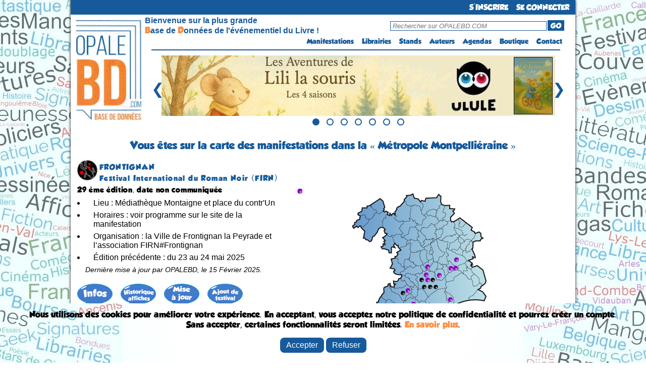

--- FILE ---
content_type: text/html; charset=UTF-8
request_url: https://opalebd.com/festivals/naviguation/metropoles/5/1420
body_size: 7828
content:
<!DOCTYPE html>
<html>
<!-- Facebook Pixel Code -->
<script>
!function(f,b,e,v,n,t,s)
{if(f.fbq)return;n=f.fbq=function(){n.callMethod?
n.callMethod.apply(n,arguments):n.queue.push(arguments)};
if(!f._fbq)f._fbq=n;n.push=n;n.loaded=!0;n.version='2.0';
n.queue=[];t=b.createElement(e);t.async=!0;
t.src=v;s=b.getElementsByTagName(e)[0];
s.parentNode.insertBefore(t,s)}(window, document,'script',
'https://connect.facebook.net/en_US/fbevents.js');
fbq('init', '957408261261565');
fbq('track', 'PageView');

</script>
<noscript><img height="1" width="1" style="display:none"
src="https://www.facebook.com/tr?id=957408261261565&ev=PageView&noscript=1"
/></noscript>
<!-- End Facebook Pixel Code -->

<head>
    <title>	OPALEBD.COM : Festi'BD 
			Métropole Montpelliéraine
		
</title>
	<meta charset="utf-8" />
	<meta name="description" content="OPALEBD.COM, La Base de Données de l'événementiel du Livre (BD, jeunesse, Polar, Littérature, Geek, etc...) !" />
		<meta name="viewport" content="width=device-width"> 

	<script src="https://code.jquery.com/jquery-3.6.0.min.js"></script>	

	<link href="https://fonts.googleapis.com/css?family=Shadows+Into+Light+Two" rel='stylesheet' type='text/css'>
	<link href="https://opalebd.com/assets/css/layout.css" rel='stylesheet' type='text/css'>
	<link href="https://opalebd.com/assets/css/lightbox.css" rel='stylesheet' type='text/css'>
	<link href="https://opalebd.com/assets/css/print.css" rel='stylesheet' type='text/css' media='print'>

	<script> var base_url = "https://opalebd.com/"; </script>
	<script src="https://cdn.jsdelivr.net/npm/sweetalert2@11"></script>
	<script src="https://opalebd.com/assets/js/jquery.js"></script>
	<script src="https://opalebd.com/assets/js/jquery-ui.js"></script>
	<script src="https://opalebd.com/assets/js/lightbox.js"></script>


		<link href="https://opalebd.com/assets/css/css_views/festivals_naviguation.css" rel="stylesheet" type="text/css">
	
	<script src="https://opalebd.com/assets/js/jquery.maphilight.min.js"></script>
	<script src="https://opalebd.com/assets/js/jquery.smooth-scroll.min.js"></script>
	<script src="https://cdn.jsdelivr.net/npm/sweetalert2@11"></script>
	<script>
		$(function() {
			$('.map_fest').maphilight();
		});
	</script>


	</head>
	<body>
		<div id="container">	
			<div>
				<div id="header_new">
					<ul id="menu">
													<li class="connexion"><a href="https://opalebd.com/internautes/inscription" alt="S'inscrire à OPALEBD.COM" id="connectButton">S'INSCRIRE</a></li>		
							<li class="connexion"><a href="https://opalebd.com/internautes/connexion" alt="Se connecter à OPALEBD.COM" id="connectButton">SE CONNECTER</a></li>							
											</ul>
				</div>

				<div id="header_new2">
					<div>
						<a href="https://opalebd.com/" alt="OPALEBD.COM"><img src="https://opalebd.com/assets/img/logo.png" title="" alt="" id="logo" class="superposer" /></a>
					</div>
					<table id="pc" class="pc_header">
						<tr>
							<td rowspan="2" id="espace_vide"></td>
							<td class="espace_bienvenue" id="presentation">Bienvenue sur la plus grande<br> <font id="lettre_presentation" color="#ff8c3e">B</font>ase de <font id="lettre_presentation" color="#ff8c3e">D</font>onnées de l'événementiel du Livre !</td>
							<td><div id="search"><form method="GET" action="https://opalebd.com/recherche"><input type="text" name="search" placeholder="Rechercher sur OPALEBD.COM" id="rechercheInput-pc"/><button type="submit" id="goButton-pc">GO</button></form></div></td>
						</tr>
						<tr>
							<td colspan="2" width="250px">
								<ul id="menu2">
									<li><a href="https://opalebd.com/festivals/index" alt="Festi'BD">Manifestations</a></li>
									<li><a href="https://opalebd.com/librairies/index" alt="Libri'BD">Librairies</a></li>
									<li><a href="https://opalebd.com/stands/index" alt="Stands'BD">Stands</a></li>
									<li><a href="https://opalebd.com/auteurs/index" alt="Auteurs'BD">Auteurs</a></li>
									<li><a href="https://opalebd.com/agenda/index" alt="Agenda'BD">Agendas</a></li>
									<li><a href="https://opalebd.com/boutiques/index" alt="Boutiques">Boutique</a></li>
																		<li><a href="https://opalebd.com/contact/index" alt="Contactez-nous">Contact</a></li>
								</ul>
							</td>
						</tr>
					</table>

					<table id="mobile" class="mobile_header">
						<tr>
							<td id="espace_vide"></td>
							<td>
								<div id="search">
									<form method="GET" action="https://opalebd.com/recherche">
										<input type="text" name="search" placeholder="Rechercher sur OPALEBD.COM" id="rechercheInput-mobile"/>
										<button type="submit" id="goButton-mobile"><img src="https://opalebd.com/assets/img/loupe.png" class="loupe" alt="GO"></button>
									</form>
								</div>
							</td>
							<td id="menu_td">
								<img class="menu-button home" src="https://opalebd.com/assets/img/menu_list_icon.png" title="" alt="" id="logo_menu" class="superposer" />
								<ul class="menu-bar" id="menu-bar">
									<li class="close-menu"><img src="https://opalebd.com/assets/img/menu_list_supp_icon.png" title="" alt="" id="logo_supp_menu"/></li>
									<li><a href="https://opalebd.com/festivals/index" alt="Festi'BD">Manifestations</a></li>
									<li><a href="https://opalebd.com/librairies/index" alt="Libri'BD">Librairies</a></li>
									<li><a href="https://opalebd.com/stands/index" alt="Stands'BD">Stands</a></li>
									<li><a href="https://opalebd.com/auteurs/index" alt="Auteurs'BD">Auteurs</a></li>
									<li><a href="https://opalebd.com/agenda/index" alt="Agenda'BD">Agendas</a></li>
									<li><a href="https://opalebd.com/boutiques/index" alt="Boutiques">Boutique</a></li>
																		<li><a href="https://opalebd.com/contact/index" alt="Contactez-nous">Contact</a></li>
								</ul>
							</td>
						</tr>
					</table>

					<script>
						$(document).ready(function(){
							$(".menu-button").click(function(event){
								event.stopPropagation(); // Empêcher la propagation de l'événement click pour éviter la fermeture du menu
								$(".menu-bar").toggleClass("open");
							});

							// Cacher le sous-menu lorsque l'utilisateur clique ailleurs sur la page
							$(document).click(function(event) {
								var $target = $(event.target);
								if (!$target.closest('.menu-bar').length && !$target.closest('.menu-button').length) {
									$(".menu-bar").removeClass("open");
								}
							});

							// Fermer le menu lorsqu'on clique sur la croix
							$(".close-menu").click(function(event) {
								$(".menu-bar").removeClass("open");
							});
						});

						document.querySelector('[id^="goButton"]').addEventListener('click', function(e) {
							e.preventDefault();

							// Permet de récupérer ce qu'il y a dans la barre de recherche
							var searchValue = document.querySelector('[id^="rechercheInput"]').value;
							var base_url = 'https://opalebd.com/';

							if (searchValue.length <=2 || searchValue.length >= 101){
								Swal.fire({
									title: 'Attention!',
									text: 'Le terme recherché doit contenir au minimun 3 caractères et au maximum 100 caractères',
									icon: 'error',
									confirmButtonColor: '#3085d6',
									confirmButtonText: 'OK',
									customClass: {
										confirmButton: 'custom-confirm-button',
										cancelButton: 'custom-cancel-button',
										popup: 'custom-swal-popup',
										title: 'custom-swal-title'
									},
								});
							}
							else window.location.href = base_url+"recherche?search="+searchValue;
						});
					</script>
					<hr id="pc">
				</div>

				<div id="carousel-container">
					<div class="carousel-slide">
						<div class="image">
							<a class="image-link" target="_blank" href="http://fr.ulule.com/les-aventures-de-lili-la-souris" alt="URL publicité">
								<img class="centered-image" src="https://opalebd.com/assets/img/campagne/Lili_la_souris_2025.jpg" title="publicité" alt="publicité" />
							</a>
						</div>
						<div class="image">
							<a class="image-link" target="_blank" href="http://fr.ulule.com/crocblancbd" alt="URL publicité">
								<img class="centered-image" src="https://opalebd.com/assets/img/campagne/croc-blanc_2025.jpg" title="publicité" alt="publicité" />
							</a>
						</div>
						<div class="image">
							<a class="image-link" target="_blank" href="https://opalebd.com/festivals/details/496" alt="URL publicité">
								<img class="centered-image" src="https://opalebd.com/assets/img/campagne/aubenas_2026.jpg" title="publicité" alt="publicité" />
							</a>
						</div>
						<div class="image">
							<a class="image-link" target="_blank" href="http://fr.ulule.com/leloupetloiseau" alt="URL publicité">
								<img class="centered-image" src="https://opalebd.com/assets/img/campagne/le_loup_et_l&#039;oiseau_2025.jpg" title="publicité" alt="publicité" />
							</a>
						</div>
						<div class="image">
						<a class="image-link" target="_blank" href="https://opalebd.com/festivals/details/496" alt="URL publicité">
								<img class="centered-image" src="https://opalebd.com/assets/img/campagne/aubenas_2026.jpg" title="publicité" alt="publicité" />
							</a>
							</div>
						<div class="image">
						<a class="image-link" target="_blank" href="http://fr.ulule.com/bd-alan-les-deux-mondes" alt="URL publicité">
								<img class="centered-image" src="https://opalebd.com/assets/img/campagne/alan_les_deux_mondes.jpg" title="publicité" alt="publicité" />
							</a>
						</div>
						<div class="image">
						<a class="image-link" target="_blank" href="https://opalebd.com/festivals/details/496" alt="URL publicité">
								<img class="centered-image" src="https://opalebd.com/assets/img/campagne/aubenas_2026.jpg" title="publicité" alt="publicité" />
							</a>
						</div>
					</div>
					<button id="prevBtn">&#10094;</button>
					<button id="nextBtn">&#10095;</button>
					<div id="dots-container">
						<span class="dot"></span>
						<span class="dot"></span>
						<span class="dot"></span>
						<span class="dot"></span>
						<span class="dot"></span>
						<span class="dot"></span>
						<span class="dot"></span>
					</div>
				</div>

				<script>
					let slideIndex = 0;
					const slides = document.querySelectorAll('.image');
					const totalSlides = slides.length;
					const dots = document.querySelectorAll('.dot');
					let intervalId;

					function showSlide(n) {
						if (n >= totalSlides) {
							slideIndex = 0;
						} else if (n < 0) {
							slideIndex = totalSlides - 1;
						}

						slides.forEach((slide) => {
							slide.style.display = 'none';
						});

						dots.forEach((dot) => {
							dot.classList.remove('active');
						});

						slides[slideIndex].style.display = 'block';
						dots[slideIndex].classList.add('active');
					}

					function startAutoSlide() {
						intervalId = setInterval(nextSlide, 5000);
					}

					function stopAutoSlide() {
						clearInterval(intervalId);
					}

					function restartAutoSlide() {
						stopAutoSlide();
						startAutoSlide();
					}

					function nextSlide() {
						slideIndex++;
						if (slideIndex >= totalSlides) {
							slideIndex = 0;
						}
						showSlide(slideIndex);
						restartAutoSlide();
					}

					function prevSlide() {
						slideIndex--;
						if (slideIndex < 0) {
							slideIndex = totalSlides - 1;
						}
						showSlide(slideIndex);
						restartAutoSlide();
					}

					function currentSlide(n) {
						slideIndex = n;
						showSlide(slideIndex);
					}

					document.getElementById('prevBtn').addEventListener('click', prevSlide);
					document.getElementById('nextBtn').addEventListener('click', nextSlide);

					// Fonction pour désactiver temporairement les boutons du carrousel
					function disableButtonsTemporarily() {
						// Désactiver les boutons
						prevBtn.disabled = true;
						nextBtn.disabled = true;

						// Réactiver les boutons après 500 millisecondes (ou une autre durée selon vos besoins)
						setTimeout(() => {
							prevBtn.disabled = false;
							nextBtn.disabled = false;
						}, 500);
					}

					// Ajouter un gestionnaire d'événement pour les clics sur les boutons précédent et suivant
					prevBtn.addEventListener("click", disableButtonsTemporarily);
					nextBtn.addEventListener("click", disableButtonsTemporarily);

					dots.forEach((dot, index) => {
						dot.addEventListener('click', () => {
							currentSlide(index);
							restartAutoSlide(); // Réinitialise le diaporama automatique
						});
					});

					showSlide(slideIndex);

					startAutoSlide(); // Démarre le diaporama automatique
				</script>
			</div>	

						
			
			<div id="body">
				<h1 class="niveau1">
	Vous êtes sur la carte des manifestations 
			dans la &laquo; Métropole Montpelliéraine
	 &raquo;

</h1>
					
		<map name="Map">
											</map>

	<script>
		document.addEventListener('DOMContentLoaded', function() {
			const areas = document.querySelectorAll('.zone-link');
			areas.forEach(function(area) {
				area.addEventListener('click', function(event) {
					Swal.fire({
						title: 'Chargement de la carte',
						html: 'Veuillez patienter.',
						allowOutsideClick: false,
						customClass: {
							confirmButton: 'custom-confirm-button',
							cancelButton: 'custom-cancel-button',
							popup: 'custom-swal-popup',
							title: 'custom-swal-title'
						},
						didOpen: () => {
							Swal.showLoading();
						}
					});
				});
			});
		});
	</script>


		
		<table>
			<tr>
			<td width="40px">
				<img src="https://opalebd.com/assets/img/manifestations_categories/c7.png" height='40'>
			</td>
			<td width="600px" valign="top">				
				<h2 class="niveau2">FRONTIGNAN</h2>
				<h3 class="niveau2">Festival International du Roman Noir (FIRN)</h3>
			</td>
			</tr>
		</table>
		
		<table><tr>
			<td width="430px" valign="top">			
									<div class="niveau1">29
					ème  édition, date non communiquée</div>
					<ul>
						<li>Lieu : Médiathèque Montaigne et place du contr&#039;Un</li>
						<li>Horaires : voir programme sur le site de la manifestation</li>
						<li>Organisation : la Ville de Frontignan la Peyrade et l’association FIRN#Frontignan</li>
						 <li>Édition précédente : du 23 au  24 mai 2025</li> 						<p style="font-style:italic; font-size:90%;">Dernière mise à jour par OPALEBD, le 15 Février 2025.</p>
					</ul>		
					<p style="padding-top:10px;">
						<a href="https://opalebd.com/festivals/details/1420" alt="Consulter la fiche détaillée"><img src="https://opalebd.com/assets/img/action/inf.png" title="" alt="" /></a> &nbsp;&nbsp;
						<a href="https://opalebd.com/festivals/affiches/1420" alt=""><img src="https://opalebd.com/assets/img/action/aff.png" title="" alt="" /></a> &nbsp;&nbsp;
						<a href="https://opalebd.com/festivals/maj/1420" alt="" id="majButton"><img src="https://opalebd.com/assets/img/action/maj.png" title="" alt="" /></a> &nbsp;&nbsp;
						<a href="https://opalebd.com/festivals/nouveau" alt="" id="nouveauButton"><img src="https://opalebd.com/assets/img/action/ajo.png" title="" alt="" /></a>
					</p>

					<script>
						document.getElementById('majButton').addEventListener('click', function(e) {
										
							e.preventDefault(); // Empêche le comportement par défaut du lien
										
								var u_id = '';
							var maj = '1';
							var rtim = '';
							var f_id = '1420';
							var base_url = 'https://opalebd.com/';

							if (!u_id) {
								Swal.fire({
									title: 'Attention!',
									text: 'Vous devez être connecté pour accéder à cette page !',
									icon: 'info',
									confirmButtonColor: '#3085d6',
									confirmButtonText: 'OK',
									customClass: {
										confirmButton: 'custom-confirm-button',
										cancelButton: 'custom-cancel-button',
										popup: 'custom-swal-popup',
										title: 'custom-swal-title'
									},
								});
							} else if (maj){
								Swal.fire({
									title: 'Attention!',
									text: 'Cette page est réservée aux organisateurs des manifestations et aux administrateurs !',
									icon: 'info',
									confirmButtonColor: '#3085d6',
									confirmButtonText: 'OK',
									customClass: {
										confirmButton: 'custom-confirm-button',
										cancelButton: 'custom-cancel-button',
										popup: 'custom-swal-popup',
										title: 'custom-swal-title'
									},
								});
							} else window.location.href = base_url+"festivals/maj/"+f_id;
						});

						document.getElementById('nouveauButton').addEventListener('click', function(e) {
										
							e.preventDefault(); // Empêche le comportement par défaut du lien
								
							var u_id = '';
							var rtim = '';
							var f_id = '1420';
							var base_url = 'https://opalebd.com/';

							if (!u_id) {
								Swal.fire({
									title: 'Attention!',
									text: 'Vous devez être connecté pour accéder à cette page !',
									icon: 'info',
									confirmButtonColor: '#3085d6',
									confirmButtonText: 'OK',
									customClass: {
										confirmButton: 'custom-confirm-button',
										cancelButton: 'custom-cancel-button',
										popup: 'custom-swal-popup',
										title: 'custom-swal-title'
									},
								});
							} else if (!rtim || rtim == false){
								Swal.fire({
									title: 'Attention!',
									text: 'Cette page est réservée aux administrateurs !',
									icon: 'info',
									confirmButtonColor: '#3085d6',
									confirmButtonText: 'OK',
									customClass: {
										confirmButton: 'custom-confirm-button',
										cancelButton: 'custom-cancel-button',
										popup: 'custom-swal-popup',
										title: 'custom-swal-title'
									},
								});
							} else window.location.href = base_url+"festivals/nouveau";
						});
					</script>
									
						<p><a href="https://opalebd.com/festivals/naviguation/pays/1">
			<img src="https://opalebd.com/assets/img/cartes/pays/1-small.png" title="" alt="" /></a></p>
						
					<div class="niveau6">
				<u>Légende</u> :&nbsp;
					<img src="https://opalebd.com/assets/img/cartes/rouge.png">&nbsp;- d'1 mois&nbsp;&nbsp;
					<img src="https://opalebd.com/assets/img/cartes/vert.png">&nbsp;- de 3 mois&nbsp;&nbsp;
					<img src="https://opalebd.com/assets/img/cartes/violet.png">&nbsp;+ de 3 mois
				</div>
				</td> 
			<td width="430px" align="right" valign="top" class="pc_fest_nav">
				<div class='rel' >
				<img src="https://opalebd.com/assets/img/cartes/metropoles/5.png" usemap='#Map' class='map_fest' title="Carte des festivals" alt="Carte des festivals"
					 />
					
											<div class="carre" style="position:absolute;
							top:232px;
							left:214px;
							z-index:500;">
							<a href="https://opalebd.com/festivals/naviguation/metropoles/5/8">
							<img src="https://opalebd.com/assets/img/cartes/noir							.png" title="FABREGUES - [de l&#039;] Herault"></a>
						</div>
											<div class="carre" style="position:absolute;
							top:381px;
							left:83px;
							z-index:500;">
							<a href="https://opalebd.com/festivals/naviguation/metropoles/5/148">
							<img src="https://opalebd.com/assets/img/cartes/noir							.png" title="AGDE - [de l&#039;] Herault"></a>
						</div>
											<div class="carre" style="position:absolute;
							top:178px;
							left:253px;
							z-index:500;">
							<a href="https://opalebd.com/festivals/naviguation/metropoles/5/203">
							<img src="https://opalebd.com/assets/img/cartes/							violet							.png" title="MONTPELLIER - [de l&#039;] Herault"></a>
						</div>
											<div class="carre" style="position:absolute;
							top:192px;
							left:269px;
							z-index:500;">
							<a href="https://opalebd.com/festivals/naviguation/metropoles/5/297">
							<img src="https://opalebd.com/assets/img/cartes/noir							.png" title="MONTPELLIER - [de l&#039;] Herault"></a>
						</div>
											<div class="carre" style="position:absolute;
							top:291px;
							left:200px;
							z-index:500;">
							<a href="https://opalebd.com/festivals/naviguation/metropoles/5/299">
							<img src="https://opalebd.com/assets/img/cartes/noir							.png" title="FRONTIGNAN - [de l&#039;] Herault"></a>
						</div>
											<div class="carre" style="position:absolute;
							top:235px;
							left:286px;
							z-index:500;">
							<a href="https://opalebd.com/festivals/naviguation/metropoles/5/322">
							<img src="https://opalebd.com/assets/img/cartes/							violet							.png" title="PALAVAS-LES-FLOTS - [de l&#039;] Herault"></a>
						</div>
											<div class="carre" style="position:absolute;
							top:236px;
							left:277px;
							z-index:500;">
							<a href="https://opalebd.com/festivals/naviguation/metropoles/5/368">
							<img src="https://opalebd.com/assets/img/cartes/							violet							.png" title="PALAVAS-LES-FLOTS - [de l&#039;] Herault"></a>
						</div>
											<div class="carre" style="position:absolute;
							top:192px;
							left:258px;
							z-index:500;">
							<a href="https://opalebd.com/festivals/naviguation/metropoles/5/508">
							<img src="https://opalebd.com/assets/img/cartes/noir							.png" title="MONTPELLIER - [de l&#039;] Herault"></a>
						</div>
											<div class="carre" style="position:absolute;
							top:178px;
							left:241px;
							z-index:500;">
							<a href="https://opalebd.com/festivals/naviguation/metropoles/5/839">
							<img src="https://opalebd.com/assets/img/cartes/noir							.png" title="MONTPELLIER - [de l&#039;] Herault"></a>
						</div>
											<div class="carre" style="position:absolute;
							top:204px;
							left:204px;
							z-index:500;">
							<a href="https://opalebd.com/festivals/naviguation/metropoles/5/946">
							<img src="https://opalebd.com/assets/img/cartes/noir							.png" title="PIGNAN - [de l&#039;] Herault"></a>
						</div>
											<div class="carre" style="position:absolute;
							top:318px;
							left:173px;
							z-index:500;">
							<a href="https://opalebd.com/festivals/naviguation/metropoles/5/972">
							<img src="https://opalebd.com/assets/img/cartes/							violet							.png" title="SÈTE - [de l&#039;] Herault"></a>
						</div>
											<div class="carre" style="position:absolute;
							top:192px;
							left:246px;
							z-index:500;">
							<a href="https://opalebd.com/festivals/naviguation/metropoles/5/1235">
							<img src="https://opalebd.com/assets/img/cartes/noir							.png" title="MONTPELLIER - [de l&#039;] Herault"></a>
						</div>
											<div class="carre" style="position:absolute;
							top:226px;
							left:225px;
							z-index:500;">
							<a href="https://opalebd.com/festivals/naviguation/metropoles/5/1408">
							<img src="https://opalebd.com/assets/img/cartes/							violet							.png" title="FABREGUES - [de l&#039;] Herault"></a>
						</div>
											<div class="carre" style="position:absolute;
							top:178px;
							left:263px;
							z-index:500;">
							<a href="https://opalebd.com/festivals/naviguation/metropoles/5/1418">
							<img src="https://opalebd.com/assets/img/cartes/noir							.png" title="MONTPELLIER - [de l&#039;] Herault"></a>
						</div>
											<div class="carre" style="position:absolute;
							top:274px;
							left:190px;
							z-index:300;">
							<a href="https://opalebd.com/festivals/naviguation/metropoles/5/1420">
							<img src="https://opalebd.com/assets/img/cartes/							violet							_clignotant.gif" title="FRONTIGNAN - [de l&#039;] Herault"></a>
						</div>
											<div class="carre" style="position:absolute;
							top:168px;
							left:250px;
							z-index:500;">
							<a href="https://opalebd.com/festivals/naviguation/metropoles/5/1764">
							<img src="https://opalebd.com/assets/img/cartes/							violet							.png" title="MONTPELLIER - [de l&#039;] Herault"></a>
						</div>
											<div class="carre" style="position:absolute;
							top:318px;
							left:163px;
							z-index:500;">
							<a href="https://opalebd.com/festivals/naviguation/metropoles/5/1892">
							<img src="https://opalebd.com/assets/img/cartes/							violet							.png" title="SÈTE - [de l&#039;] Herault"></a>
						</div>
											<div class="carre" style="position:absolute;
							top:169px;
							left:276px;
							z-index:500;">
							<a href="https://opalebd.com/festivals/naviguation/metropoles/5/2177">
							<img src="https://opalebd.com/assets/img/cartes/							violet							.png" title="CASTELNAU-LE-LEZ - [de l&#039;] Herault"></a>
						</div>
											<div class="carre" style="position:absolute;
							top:281px;
							left:201px;
							z-index:500;">
							<a href="https://opalebd.com/festivals/naviguation/metropoles/5/2182">
							<img src="https://opalebd.com/assets/img/cartes/							violet							.png" title="FRONTIGNAN - [de l&#039;] Herault"></a>
						</div>
											<div class="carre" style="position:absolute;
							top:199px;
							left:214px;
							z-index:500;">
							<a href="https://opalebd.com/festivals/naviguation/metropoles/5/2280">
							<img src="https://opalebd.com/assets/img/cartes/							violet							.png" title="PIGNAN - [de l&#039;] Herault"></a>
						</div>
											<div class="carre" style="position:absolute;
							top:293px;
							left:176px;
							z-index:500;">
							<a href="https://opalebd.com/festivals/naviguation/metropoles/5/2578">
							<img src="https://opalebd.com/assets/img/cartes/							violet							.png" title="BALARUC-LES-BAINS - [de l&#039;] Herault"></a>
						</div>
											<div class="carre" style="position:absolute;
							top:314px;
							left:183px;
							z-index:500;">
							<a href="https://opalebd.com/festivals/naviguation/metropoles/5/2579">
							<img src="https://opalebd.com/assets/img/cartes/							violet							.png" title="SÈTE - [de l&#039;] Herault"></a>
						</div>
											<div class="carre" style="position:absolute;
							top:322px;
							left:153px;
							z-index:500;">
							<a href="https://opalebd.com/festivals/naviguation/metropoles/5/2626">
							<img src="https://opalebd.com/assets/img/cartes/							violet							.png" title="SÈTE - [de l&#039;] Herault"></a>
						</div>
											<div class="carre" style="position:absolute;
							top:281px;
							left:211px;
							z-index:500;">
							<a href="https://opalebd.com/festivals/naviguation/metropoles/5/2655">
							<img src="https://opalebd.com/assets/img/cartes/							violet							.png" title="FRONTIGNAN - [de l&#039;] Herault"></a>
						</div>
											<div class="carre" style="position:absolute;
							top:138px;
							left:310px;
							z-index:500;">
							<a href="https://opalebd.com/festivals/naviguation/metropoles/5/2660">
							<img src="https://opalebd.com/assets/img/cartes/							violet							.png" title="CASTRIES - [de l&#039;] Herault"></a>
						</div>
											<div class="carre" style="position:absolute;
							top:155px;
							left:299px;
							z-index:500;">
							<a href="https://opalebd.com/festivals/naviguation/metropoles/5/2921">
							<img src="https://opalebd.com/assets/img/cartes/							violet							.png" title="VENDARGUES - [de l&#039;] Herault"></a>
						</div>
											<div class="carre" style="position:absolute;
							top:217px;
							left:298px;
							z-index:500;">
							<a href="https://opalebd.com/festivals/naviguation/metropoles/5/3072">
							<img src="https://opalebd.com/assets/img/cartes/							violet							.png" title="PÉROLS - [de l&#039;] Herault"></a>
						</div>
											<div class="carre" style="position:absolute;
							top:308px;
							left:171px;
							z-index:500;">
							<a href="https://opalebd.com/festivals/naviguation/metropoles/5/3265">
							<img src="https://opalebd.com/assets/img/cartes/							violet							.png" title="SÈTE - [de l&#039;] Herault"></a>
						</div>
											<div class="carre" style="position:absolute;
							top:152px;
							left:253px;
							z-index:500;">
							<a href="https://opalebd.com/festivals/naviguation/metropoles/5/3352">
							<img src="https://opalebd.com/assets/img/cartes/							violet							.png" title="MONTFERRIER-SUR-LEZ - [de l&#039;] Herault"></a>
						</div>
											<div class="carre" style="position:absolute;
							top:326px;
							left:143px;
							z-index:500;">
							<a href="https://opalebd.com/festivals/naviguation/metropoles/5/3361">
							<img src="https://opalebd.com/assets/img/cartes/							violet							.png" title="SÈTE - [de l&#039;] Herault"></a>
						</div>
											<div class="carre" style="position:absolute;
							top:155px;
							left:308px;
							z-index:500;">
							<a href="https://opalebd.com/festivals/naviguation/metropoles/5/3388">
							<img src="https://opalebd.com/assets/img/cartes/							violet							.png" title="VENDARGUES - [de l&#039;] Herault"></a>
						</div>
											<div class="carre" style="position:absolute;
							top:278px;
							left:184px;
							z-index:500;">
							<a href="https://opalebd.com/festivals/naviguation/metropoles/5/3444">
							<img src="https://opalebd.com/assets/img/cartes/							violet							.png" title="BALARUC-LE-VIEUX - [de l&#039;] Herault"></a>
						</div>
											<div class="carre" style="position:absolute;
							top:2px;
							left:0px;
							z-index:500;">
							<a href="https://opalebd.com/festivals/naviguation/metropoles/5/3646">
							<img src="https://opalebd.com/assets/img/cartes/							violet							.png" title="PÉROLS - [de l&#039;] Herault"></a>
						</div>
											<div class="carre" style="position:absolute;
							top:2px;
							left:0px;
							z-index:500;">
							<a href="https://opalebd.com/festivals/naviguation/metropoles/5/3668">
							<img src="https://opalebd.com/assets/img/cartes/							violet							.png" title="MONTPELLIER - [de l&#039;] Herault"></a>
						</div>
											<div class="carre" style="position:absolute;
							top:2px;
							left:0px;
							z-index:500;">
							<a href="https://opalebd.com/festivals/naviguation/metropoles/5/3902">
							<img src="https://opalebd.com/assets/img/cartes/							violet							.png" title="PÉROLS - [de l&#039;] Herault"></a>
						</div>
											<div class="carre" style="position:absolute;
							top:2px;
							left:0px;
							z-index:500;">
							<a href="https://opalebd.com/festivals/naviguation/metropoles/5/3908">
							<img src="https://opalebd.com/assets/img/cartes/							violet							.png" title="MONTPELLIER - [de l&#039;] Herault"></a>
						</div>
											<div class="carre" style="position:absolute;
							top:2px;
							left:0px;
							z-index:500;">
							<a href="https://opalebd.com/festivals/naviguation/metropoles/5/3918">
							<img src="https://opalebd.com/assets/img/cartes/							violet							.png" title="MONTPELLIER - [de l&#039;] Herault"></a>
						</div>
											<div class="carre" style="position:absolute;
							top:2px;
							left:0px;
							z-index:500;">
							<a href="https://opalebd.com/festivals/naviguation/metropoles/5/3972">
							<img src="https://opalebd.com/assets/img/cartes/							violet							.png" title="FRONTIGNAN - [de l&#039;] Herault"></a>
						</div>
										
							
				</div>
			</td> 		</tr></table>

		<div class='rel mobile_fest_nav' >
		<img src="https://opalebd.com/assets/img/cartes/metropoles/5.png" usemap='#Map' class='map_fest' title="Carte des festivals" alt="Carte des festivals"
			 />
			
							<div class="carre" style="position:absolute;
					top:232px;
					left:214px;
					z-index:500;">
					<a href="https://opalebd.com/festivals/naviguation/metropoles/5/8">
					<img src="https://opalebd.com/assets/img/cartes/noir					.png" title="FABREGUES - [de l&#039;] Herault"></a>
				</div>
							<div class="carre" style="position:absolute;
					top:381px;
					left:83px;
					z-index:500;">
					<a href="https://opalebd.com/festivals/naviguation/metropoles/5/148">
					<img src="https://opalebd.com/assets/img/cartes/noir					.png" title="AGDE - [de l&#039;] Herault"></a>
				</div>
							<div class="carre" style="position:absolute;
					top:178px;
					left:253px;
					z-index:500;">
					<a href="https://opalebd.com/festivals/naviguation/metropoles/5/203">
					<img src="https://opalebd.com/assets/img/cartes/					violet					.png" title="MONTPELLIER - [de l&#039;] Herault"></a>
				</div>
							<div class="carre" style="position:absolute;
					top:192px;
					left:269px;
					z-index:500;">
					<a href="https://opalebd.com/festivals/naviguation/metropoles/5/297">
					<img src="https://opalebd.com/assets/img/cartes/noir					.png" title="MONTPELLIER - [de l&#039;] Herault"></a>
				</div>
							<div class="carre" style="position:absolute;
					top:291px;
					left:200px;
					z-index:500;">
					<a href="https://opalebd.com/festivals/naviguation/metropoles/5/299">
					<img src="https://opalebd.com/assets/img/cartes/noir					.png" title="FRONTIGNAN - [de l&#039;] Herault"></a>
				</div>
							<div class="carre" style="position:absolute;
					top:235px;
					left:286px;
					z-index:500;">
					<a href="https://opalebd.com/festivals/naviguation/metropoles/5/322">
					<img src="https://opalebd.com/assets/img/cartes/					violet					.png" title="PALAVAS-LES-FLOTS - [de l&#039;] Herault"></a>
				</div>
							<div class="carre" style="position:absolute;
					top:236px;
					left:277px;
					z-index:500;">
					<a href="https://opalebd.com/festivals/naviguation/metropoles/5/368">
					<img src="https://opalebd.com/assets/img/cartes/					violet					.png" title="PALAVAS-LES-FLOTS - [de l&#039;] Herault"></a>
				</div>
							<div class="carre" style="position:absolute;
					top:192px;
					left:258px;
					z-index:500;">
					<a href="https://opalebd.com/festivals/naviguation/metropoles/5/508">
					<img src="https://opalebd.com/assets/img/cartes/noir					.png" title="MONTPELLIER - [de l&#039;] Herault"></a>
				</div>
							<div class="carre" style="position:absolute;
					top:178px;
					left:241px;
					z-index:500;">
					<a href="https://opalebd.com/festivals/naviguation/metropoles/5/839">
					<img src="https://opalebd.com/assets/img/cartes/noir					.png" title="MONTPELLIER - [de l&#039;] Herault"></a>
				</div>
							<div class="carre" style="position:absolute;
					top:204px;
					left:204px;
					z-index:500;">
					<a href="https://opalebd.com/festivals/naviguation/metropoles/5/946">
					<img src="https://opalebd.com/assets/img/cartes/noir					.png" title="PIGNAN - [de l&#039;] Herault"></a>
				</div>
							<div class="carre" style="position:absolute;
					top:318px;
					left:173px;
					z-index:500;">
					<a href="https://opalebd.com/festivals/naviguation/metropoles/5/972">
					<img src="https://opalebd.com/assets/img/cartes/					violet					.png" title="SÈTE - [de l&#039;] Herault"></a>
				</div>
							<div class="carre" style="position:absolute;
					top:192px;
					left:246px;
					z-index:500;">
					<a href="https://opalebd.com/festivals/naviguation/metropoles/5/1235">
					<img src="https://opalebd.com/assets/img/cartes/noir					.png" title="MONTPELLIER - [de l&#039;] Herault"></a>
				</div>
							<div class="carre" style="position:absolute;
					top:226px;
					left:225px;
					z-index:500;">
					<a href="https://opalebd.com/festivals/naviguation/metropoles/5/1408">
					<img src="https://opalebd.com/assets/img/cartes/					violet					.png" title="FABREGUES - [de l&#039;] Herault"></a>
				</div>
							<div class="carre" style="position:absolute;
					top:178px;
					left:263px;
					z-index:500;">
					<a href="https://opalebd.com/festivals/naviguation/metropoles/5/1418">
					<img src="https://opalebd.com/assets/img/cartes/noir					.png" title="MONTPELLIER - [de l&#039;] Herault"></a>
				</div>
							<div class="carre" style="position:absolute;
					top:274px;
					left:190px;
					z-index:300;">
					<a href="https://opalebd.com/festivals/naviguation/metropoles/5/1420">
					<img src="https://opalebd.com/assets/img/cartes/					violet					_clignotant.gif" title="FRONTIGNAN - [de l&#039;] Herault"></a>
				</div>
							<div class="carre" style="position:absolute;
					top:168px;
					left:250px;
					z-index:500;">
					<a href="https://opalebd.com/festivals/naviguation/metropoles/5/1764">
					<img src="https://opalebd.com/assets/img/cartes/					violet					.png" title="MONTPELLIER - [de l&#039;] Herault"></a>
				</div>
							<div class="carre" style="position:absolute;
					top:318px;
					left:163px;
					z-index:500;">
					<a href="https://opalebd.com/festivals/naviguation/metropoles/5/1892">
					<img src="https://opalebd.com/assets/img/cartes/					violet					.png" title="SÈTE - [de l&#039;] Herault"></a>
				</div>
							<div class="carre" style="position:absolute;
					top:169px;
					left:276px;
					z-index:500;">
					<a href="https://opalebd.com/festivals/naviguation/metropoles/5/2177">
					<img src="https://opalebd.com/assets/img/cartes/					violet					.png" title="CASTELNAU-LE-LEZ - [de l&#039;] Herault"></a>
				</div>
							<div class="carre" style="position:absolute;
					top:281px;
					left:201px;
					z-index:500;">
					<a href="https://opalebd.com/festivals/naviguation/metropoles/5/2182">
					<img src="https://opalebd.com/assets/img/cartes/					violet					.png" title="FRONTIGNAN - [de l&#039;] Herault"></a>
				</div>
							<div class="carre" style="position:absolute;
					top:199px;
					left:214px;
					z-index:500;">
					<a href="https://opalebd.com/festivals/naviguation/metropoles/5/2280">
					<img src="https://opalebd.com/assets/img/cartes/					violet					.png" title="PIGNAN - [de l&#039;] Herault"></a>
				</div>
							<div class="carre" style="position:absolute;
					top:293px;
					left:176px;
					z-index:500;">
					<a href="https://opalebd.com/festivals/naviguation/metropoles/5/2578">
					<img src="https://opalebd.com/assets/img/cartes/					violet					.png" title="BALARUC-LES-BAINS - [de l&#039;] Herault"></a>
				</div>
							<div class="carre" style="position:absolute;
					top:314px;
					left:183px;
					z-index:500;">
					<a href="https://opalebd.com/festivals/naviguation/metropoles/5/2579">
					<img src="https://opalebd.com/assets/img/cartes/					violet					.png" title="SÈTE - [de l&#039;] Herault"></a>
				</div>
							<div class="carre" style="position:absolute;
					top:322px;
					left:153px;
					z-index:500;">
					<a href="https://opalebd.com/festivals/naviguation/metropoles/5/2626">
					<img src="https://opalebd.com/assets/img/cartes/					violet					.png" title="SÈTE - [de l&#039;] Herault"></a>
				</div>
							<div class="carre" style="position:absolute;
					top:281px;
					left:211px;
					z-index:500;">
					<a href="https://opalebd.com/festivals/naviguation/metropoles/5/2655">
					<img src="https://opalebd.com/assets/img/cartes/					violet					.png" title="FRONTIGNAN - [de l&#039;] Herault"></a>
				</div>
							<div class="carre" style="position:absolute;
					top:138px;
					left:310px;
					z-index:500;">
					<a href="https://opalebd.com/festivals/naviguation/metropoles/5/2660">
					<img src="https://opalebd.com/assets/img/cartes/					violet					.png" title="CASTRIES - [de l&#039;] Herault"></a>
				</div>
							<div class="carre" style="position:absolute;
					top:155px;
					left:299px;
					z-index:500;">
					<a href="https://opalebd.com/festivals/naviguation/metropoles/5/2921">
					<img src="https://opalebd.com/assets/img/cartes/					violet					.png" title="VENDARGUES - [de l&#039;] Herault"></a>
				</div>
							<div class="carre" style="position:absolute;
					top:217px;
					left:298px;
					z-index:500;">
					<a href="https://opalebd.com/festivals/naviguation/metropoles/5/3072">
					<img src="https://opalebd.com/assets/img/cartes/					violet					.png" title="PÉROLS - [de l&#039;] Herault"></a>
				</div>
							<div class="carre" style="position:absolute;
					top:308px;
					left:171px;
					z-index:500;">
					<a href="https://opalebd.com/festivals/naviguation/metropoles/5/3265">
					<img src="https://opalebd.com/assets/img/cartes/					violet					.png" title="SÈTE - [de l&#039;] Herault"></a>
				</div>
							<div class="carre" style="position:absolute;
					top:152px;
					left:253px;
					z-index:500;">
					<a href="https://opalebd.com/festivals/naviguation/metropoles/5/3352">
					<img src="https://opalebd.com/assets/img/cartes/					violet					.png" title="MONTFERRIER-SUR-LEZ - [de l&#039;] Herault"></a>
				</div>
							<div class="carre" style="position:absolute;
					top:326px;
					left:143px;
					z-index:500;">
					<a href="https://opalebd.com/festivals/naviguation/metropoles/5/3361">
					<img src="https://opalebd.com/assets/img/cartes/					violet					.png" title="SÈTE - [de l&#039;] Herault"></a>
				</div>
							<div class="carre" style="position:absolute;
					top:155px;
					left:308px;
					z-index:500;">
					<a href="https://opalebd.com/festivals/naviguation/metropoles/5/3388">
					<img src="https://opalebd.com/assets/img/cartes/					violet					.png" title="VENDARGUES - [de l&#039;] Herault"></a>
				</div>
							<div class="carre" style="position:absolute;
					top:278px;
					left:184px;
					z-index:500;">
					<a href="https://opalebd.com/festivals/naviguation/metropoles/5/3444">
					<img src="https://opalebd.com/assets/img/cartes/					violet					.png" title="BALARUC-LE-VIEUX - [de l&#039;] Herault"></a>
				</div>
							<div class="carre" style="position:absolute;
					top:2px;
					left:0px;
					z-index:500;">
					<a href="https://opalebd.com/festivals/naviguation/metropoles/5/3646">
					<img src="https://opalebd.com/assets/img/cartes/					violet					.png" title="PÉROLS - [de l&#039;] Herault"></a>
				</div>
							<div class="carre" style="position:absolute;
					top:2px;
					left:0px;
					z-index:500;">
					<a href="https://opalebd.com/festivals/naviguation/metropoles/5/3668">
					<img src="https://opalebd.com/assets/img/cartes/					violet					.png" title="MONTPELLIER - [de l&#039;] Herault"></a>
				</div>
							<div class="carre" style="position:absolute;
					top:2px;
					left:0px;
					z-index:500;">
					<a href="https://opalebd.com/festivals/naviguation/metropoles/5/3902">
					<img src="https://opalebd.com/assets/img/cartes/					violet					.png" title="PÉROLS - [de l&#039;] Herault"></a>
				</div>
							<div class="carre" style="position:absolute;
					top:2px;
					left:0px;
					z-index:500;">
					<a href="https://opalebd.com/festivals/naviguation/metropoles/5/3908">
					<img src="https://opalebd.com/assets/img/cartes/					violet					.png" title="MONTPELLIER - [de l&#039;] Herault"></a>
				</div>
							<div class="carre" style="position:absolute;
					top:2px;
					left:0px;
					z-index:500;">
					<a href="https://opalebd.com/festivals/naviguation/metropoles/5/3918">
					<img src="https://opalebd.com/assets/img/cartes/					violet					.png" title="MONTPELLIER - [de l&#039;] Herault"></a>
				</div>
							<div class="carre" style="position:absolute;
					top:2px;
					left:0px;
					z-index:500;">
					<a href="https://opalebd.com/festivals/naviguation/metropoles/5/3972">
					<img src="https://opalebd.com/assets/img/cartes/					violet					.png" title="FRONTIGNAN - [de l&#039;] Herault"></a>
				</div>
						
					
		</div>

		
			</div>

			<div class="spacer"></div><br/>

			<div id="footer" class="pc pc_footer">
				<div id="footer_padding">
					<table id="tablefooter">
						<tbody>
							<tr>
								<td class="th">Rubriques</td>
								<td class="th">Boutiques</td>
								<td class="th">La Tribu</td>
								<td class="th">Partenaires</td>
								<td class="th">Statistiques</td>
							</tr>
							<tr>
								<td><a href="https://opalebd.com/accueil" alt="Éditorial">Éditorial</a></td>
								<td><a href="https://opalebd.com/boutiques/albums" alt="Albums">Albums</a></td>
								<td><a href="https://opalebd.com/tribu/travaux" alt="Les travaux de la Tribu">Les travaux</a></td>
								<td><a href="http://www.sceneario.com" target="_blank" alt="Visiter le site de sceneario">sceneario.com</a></td>
																<td><a>5919 internautes</a></td>
							</tr>
							<tr>
								<td><a href="https://opalebd.com/festivals" alt="Carte Festi'BD">Carte des Manifestations</a></td>
								<td><a href="https://opalebd.com/boutiques/fanzines" alt="Fanzines">Fanzines : Opal'zine</a></td>
								<td><a href="https://opalebd.com/tribu/ateliers" alt="Les ateliers de la Tribu">Les ateliers</a></td>
								<td><a href="http://la-ribambulle.com" target="_blank" alt="Visiter le site de la Ribambulle">la-ribambulle.com</a></td>
								<td><a>4109 manifestations</a></td>
							</tr>
							<tr>
								<td><a href="https://opalebd.com/librairies" alt="Carte Libri'BD">Carte des Libraires</a></td>
								<td><a href="https://opalebd.com/boutiques/posters" alt="Posters">Posters</a></td>
								<td><a href="https://opalebd.com/tribu/conferences" alt="Les conférences de la Tribu">Nos conférences</a></td>
								<td><a href="http://www.babelio.com" target="_blank" alt="Visiter le site de Babelio">babelio.com</a></td>
								<td><a>1254 librairies</a></td>
							</tr>
							<tr>
								<td><a href="https://opalebd.com/stands" alt="Carte Libri'BD">Stands</a></td>
								<td><a href="https://opalebd.com/boutiques/cartes_postales" alt="Cartes-postales">Cartes-postales</a></td>
								<td><a href="https://opalebd.com/tribu/expositions" alt="Les expositions de la Tribu">Nos expositions</a></td>
								<td><a href="https://www.belles-dedicaces.blogspot.com" target="_blank" alt="Visiter le site de belles-dedicaces">belles-dedicaces.blogspot</a></td>
								<td><a>78077 auteurs</a></td>
							</tr>
							<tr>
								<td><a href="https://opalebd.com/agenda" alt="Agenda'BD">Agenda des Manifestations</a></td>
								<td><a href="https://opalebd.com/boutiques/marque_pages" alt="Marque-pages">Marque-pages</a></td>
								<td><a href="https://opalebd.com/accueil/qui_sommes_nous" alt="">La TEAM OpaleBD</a></td>
								<td><a href="http://www.bedetheque.com" target="_blank" alt="Visiter le site de la Bédéthèque">bedetheque.com</a></td>
								<td><a>41981 series</a></td>
							</tr>
							<tr>
								<td></td>
								<td></td>
								<td></td>
								<td></td>
								<td><a>107728 ouvrages</a></td>
							</tr>
						</tbody>
					</table>
				</div>
				<div id="footer_padding2">
					<p class="texte"><a href="https://opalebd.com/accueil/publicite" alt="">Publicité</a> - <a href="https://opalebd.com/accueil/faq" alt="">FAQ</a> -  <a href="https://opalebd.com/accueil/qui_sommes_nous" alt="">Qui sommes-nous ?</a> - <a href="https://opalebd.com/internautes/avantages" alt="">DEVENIR MEMBRE BIENFAITEUR</a> - <a href="https://opalebd.com/contact" alt="">Nous contacter</a> - <a href="https://opalebd.com/accueil/cookie" alt="">Politique de Confidentialité</a><br>
					<span class="copyright">Copyright © 1997-2024 opalebd.com - <a href="https://opalebd.com/accueil/conditions_utilisation" alt="">Conditions générales d'utilisation</a> - Page générée en 0.3725s | Mémoire utilisée : 6.84 MB</span></p>	
				</div>
			</div>

			<div id="footer" class="mobile mobile_footer">
				<div id="footer_padding">
					<table id="tablefooter">
						<tbody>
							<tr>
								<td class="th">Rubriques</td>
								<td class="th">Boutiques</td>
								<td class="th">La Tribu</td>
							</tr>
							<tr>
								<td><a href="https://opalebd.com/accueil" alt="Éditorial">Éditorial</a></td>
								<td><a href="https://opalebd.com/boutiques/albums" alt="Albums">Albums</a></td>
								<td><a href="https://opalebd.com/tribu/travaux" alt="Les travaux de la Tribu">Travaux</a></td>
							</tr>
							<tr>
								<td><a href="https://opalebd.com/festivals" alt="Carte Festi'BD">Carte Festivals</a></td>
								<td><a href="https://opalebd.com/boutiques/fanzines" alt="Fanzines">Fanzines</a></td>
								<td><a href="https://opalebd.com/tribu/ateliers" alt="Les ateliers de la Tribu">Ateliers</a></td>
							</tr>
							<tr>
								<td><a href="https://opalebd.com/librairies" alt="Carte Libri'BD">Carte Libraires</a></td>
								<td><a href="https://opalebd.com/boutiques/posters" alt="Posters">Posters</a></td>
								<td><a href="https://opalebd.com/tribu/conferences" alt="Les conférences de la Tribu">Conférences</a></td>
							</tr>
							<tr>
								<td><a href="https://opalebd.com/stands" alt="Carte Libri'BD">Stands</a></td>
								<td><a href="https://opalebd.com/boutiques/cartes_postales" alt="Cartes-postales">Cartes-postales</a></td>
								<td><a href="https://opalebd.com/tribu/expositions" alt="Les expositions de la Tribu">Expositions</a></td>
							</tr>
							<tr>
								<td><a href="https://opalebd.com/agenda" alt="Agenda'BD">Agenda Festivals</a></td>
								<td><a href="https://opalebd.com/boutiques/marque_pages" alt="Marque-pages">Marque-pages</a></td>
								<td><a href="https://opalebd.com/accueil/qui_sommes_nous" alt="">La TEAM</a></td>
							</tr>
							<tr>
								<td class="th">Partenaires</td>
								<td class="th">Autres</td>
								<td class="th">Statistiques</td>
							</tr>
							<tr>
								<td><a href="http://www.sceneario.com" target="_blank" alt="Visiter le site de sceneario">sceneario.com</a></td>
								<td><a href="https://opalebd.com/accueil/publicite" alt="">Publicité</a></td>
																<td><a>5919 internautes</a></td>
							</tr>
							<tr>
								<td><a href="http://la-ribambulle.com" target="_blank" alt="Visiter le site de la Ribambulle">la-ribambulle.com</a></td>
								<td><a href="https://opalebd.com/accueil/faq" alt="">FAQ</a></td>
								<td><a>4109 manifestations</a></td>
							</tr>
							<tr>
								<td><a href="http://www.babelio.com" target="_blank" alt="Visiter le site de Babelio">babelio.com</a></td>
								<td><a href="https://opalebd.com/accueil/qui_sommes_nous" alt="">Qui sommes-nous ?</a></td>
								<td><a>1254 librairies</a></td>
							</tr>
							<tr>
								<td><a href="https://www.belles-dedicaces.blogspot.com" target="_blank" alt="Visiter le site de belles-dedicaces">belles-dedicaces.blogspot</a></td>
								<td><a href="https://opalebd.com/internautes/avantages" alt="">DEVENIR BIENFAITEUR</a></td>
								<td><a>78077 auteurs</a></td>
							</tr>
							<tr>
								<td><a href="http://www.bedetheque.com" target="_blank" alt="Visiter le site de la Bédéthèque">bedetheque.com</a></td>
								<td><a href="https://opalebd.com/contact" alt="">Nous contacter</a></td>
								<td><a>41981 series</a></td>
							</tr>
							<tr>
								<td></td>
								<td><a href="https://opalebd.com/accueil/cookie" alt="">Politique Confidentialité</a></td>
								<td><a>107728 ouvrages</a></td>
							</tr>
						</tbody>
					</table>
				</div>
				<div id="footer_padding2">
					<span class="copyright">Copyright © 1997-2024 opalebd.com - <a href="https://opalebd.com/accueil/conditions_utilisation" alt="">Conditions générales d'utilisation</a><br>Page générée en 0.3725s | Mémoire utilisée : 6.84 MB</span></p>	
				</div>
			</div>
		</div>


					<div id="banniere">
				<div id="contenu">
					<h3 id="bannerinfo">Nous utilisons des cookies pour améliorer votre expérience. En acceptant, vous acceptez notre politique de confidentialité et pourrez créer un compte. <br>Sans accepter, certaines fonctionnalités seront limitées. <a id="savoir_plus" href="https://opalebd.com/accueil/cookie">En savoir plus</a>.</h3>
					<button id="accept-cookies" data-action="accept">Accepter</button>
					<button id="refuse-cookies" data-action="refuse">Refuser</button>
				</div>
			</div>

			<script>
				window.addEventListener("load", function(){
					var cookieBanner = document.getElementById("banniere");
					var acceptButton = document.getElementById("accept-cookies");
					var refuseButton = document.getElementById("refuse-cookies");

					function hideCookieBanner(event) {
						var action = event.target.dataset.action;
						var url = "https://opalebd.com/accueil/handle_cookies";

						cookieBanner.classList.add("hidden"); 
						setTimeout(function() {
							cookieBanner.style.display = "none";
						}, 1000);
						$.ajax({
							type: "POST",
							url: url,
							data: { action: action },
						});
					}
					if(acceptButton != null){
						acceptButton.addEventListener("click", hideCookieBanner);
					}
					if(refuseButton != null){
						refuseButton.addEventListener("click", hideCookieBanner);
					}
				});
			</script>
		
		<script>
		(function(i,s,o,g,r,a,m){i['GoogleAnalyticsObject']=r;i[r]=i[r]||function(){
		(i[r].q=i[r].q||[]).push(arguments)},i[r].l=1*new Date();a=s.createElement(o),
		m=s.getElementsByTagName(o)[0];a.async=1;a.src=g;m.parentNode.insertBefore(a,m)
		})(window,document,'script','//www.google-analytics.com/analytics.js','ga');
		ga('create', 'UA-57535782-1', 'auto');
		ga('send', 'pageview');
		</script>
	<script defer src="https://static.cloudflareinsights.com/beacon.min.js/vcd15cbe7772f49c399c6a5babf22c1241717689176015" integrity="sha512-ZpsOmlRQV6y907TI0dKBHq9Md29nnaEIPlkf84rnaERnq6zvWvPUqr2ft8M1aS28oN72PdrCzSjY4U6VaAw1EQ==" data-cf-beacon='{"version":"2024.11.0","token":"88fa87e7df054320aab9795e98221070","r":1,"server_timing":{"name":{"cfCacheStatus":true,"cfEdge":true,"cfExtPri":true,"cfL4":true,"cfOrigin":true,"cfSpeedBrain":true},"location_startswith":null}}' crossorigin="anonymous"></script>
</body>
</html>

--- FILE ---
content_type: text/css
request_url: https://opalebd.com/assets/css/print.css
body_size: -76
content:
html { background-image:none; }

#header { display:none; height:0px; }

#container {	width:21cm;
				-moz-box-shadow: 0px 0px 0px 0px #000;
				-webkit-box-shadow: 0px 0px 0px 0px #000;
				-o-box-shadow: 0px 0px 0px 0px #000;
				box-shadow: 0px 0px 0px 0px #000; }

#body { padding-top:10px }

#content_left { width:100%; }
#content_right { display:none; }

#footer { display:none; }

h1.niveau1, h2.niveau1, div.niveau1 { padding:0px 0px 6px 0px; margin:10px 0px 4px 0px; color:#000; background-color:none; }
.niveau2 { font-family:'GB'; font-weight:normal; font-size:14px; color:#555; margin:10px 0 0 0; } 
.niveau3, .niveau4 { font-weight:bold; font-size:14px; color:#555; margin:10px 0 5px 0; }

.no_print {  display:none; }


--- FILE ---
content_type: application/javascript
request_url: https://opalebd.com/assets/js/jquery.smooth-scroll.min.js
body_size: 1041
content:
/*!
 * jQuery Smooth Scroll Plugin v1.4.5
 *
 * Date: Sun Mar 11 18:17:42 2012 EDT
 * Requires: jQuery v1.3+
 *
 * Copyright 2012, Karl Swedberg
 * Dual licensed under the MIT and GPL licenses (just like jQuery):
 * http://www.opensource.org/licenses/mit-license.php
 * http://www.gnu.org/licenses/gpl.html
 *
 *
 *
 *
 */
(function (b) {
  function m(c) {
    return c.replace(/(:|\.)/g, "\\$1");
  }
  var n = function (c) {
      var e = [],
        a = false,
        d = c.dir && c.dir == "left" ? "scrollLeft" : "scrollTop";
      this.each(function () {
        if (!(this == document || this == window)) {
          var g = b(this);
          if (g[d]() > 0) e.push(this);
          else {
            g[d](1);
            a = g[d]() > 0;
            g[d](0);
            a && e.push(this);
          }
        }
      });
      if (c.el === "first" && e.length) e = [e.shift()];
      return e;
    },
    o = "ontouchend" in document;
  b.fn.extend({
    scrollable: function (c) {
      return this.pushStack(n.call(this, { dir: c }));
    },
    firstScrollable: function (c) {
      return this.pushStack(n.call(this, { el: "first", dir: c }));
    },
    smoothScroll: function (c) {
      c = c || {};
      var e = b.extend({}, b.fn.smoothScroll.defaults, c),
        a = b.smoothScroll.filterPath(location.pathname);
      this.die("click.smoothscroll").live("click.smoothscroll", function (d) {
        var g = {},
          i = b(this),
          f = location.hostname === this.hostname || !this.hostname,
          h =
            e.scrollTarget ||
            (b.smoothScroll.filterPath(this.pathname) || a) === a,
          k = m(this.hash),
          j = true;
        if (!e.scrollTarget && (!f || !h || !k)) j = false;
        else {
          f = e.exclude;
          h = 0;
          for (var l = f.length; j && h < l; ) if (i.is(m(f[h++]))) j = false;
          f = e.excludeWithin;
          h = 0;
          for (l = f.length; j && h < l; )
            if (i.closest(f[h++]).length) j = false;
        }
        if (j) {
          d.preventDefault();
          b.extend(g, e, { scrollTarget: e.scrollTarget || k, link: this });
          b.smoothScroll(g);
        }
      });
      return this;
    },
  });
  b.smoothScroll = function (c, e) {
    var a, d, g, i;
    i = 0;
    d = "offset";
    var f = "scrollTop",
      h = {},
      k = false;
    g = [];
    if (typeof c === "number") {
      a = b.fn.smoothScroll.defaults;
      g = c;
    } else {
      a = b.extend({}, b.fn.smoothScroll.defaults, c || {});
      if (a.scrollElement) {
        d = "position";
        a.scrollElement.css("position") == "static" &&
          a.scrollElement.css("position", "relative");
      }
      g =
        e ||
        (b(a.scrollTarget)[d]() && b(a.scrollTarget)[d]()[a.direction]) ||
        0;
    }
    a = b.extend({ link: null }, a);
    f = a.direction == "left" ? "scrollLeft" : f;
    if (a.scrollElement) {
      d = a.scrollElement;
      i = d[f]();
    } else {
      d = b("html, body").firstScrollable();
      k = o && "scrollTo" in window;
    }
    h[f] = g + i + a.offset;
    a.beforeScroll.call(d, a);
    if (k) {
      g = a.direction == "left" ? [h[f], 0] : [0, h[f]];
      window.scrollTo.apply(window, g);
      a.afterScroll.call(a.link, a);
    } else {
      i = a.speed;
      if (i === "auto") {
        i = h[f] || d.scrollTop();
        i /= a.autoCoefficent;
      }
      d.animate(h, {
        duration: i,
        easing: a.easing,
        complete: function () {
          a.afterScroll.call(a.link, a);
        },
      });
    }
  };
  b.smoothScroll.version = "1.4.4";
  b.smoothScroll.filterPath = function (c) {
    return c
      .replace(/^\//, "")
      .replace(/(index|default).[a-zA-Z]{3,4}$/, "")
      .replace(/\/$/, "");
  };
  b.fn.smoothScroll.defaults = {
    exclude: [],
    excludeWithin: [],
    offset: 0,
    direction: "top",
    scrollElement: null,
    scrollTarget: null,
    beforeScroll: function () {},
    afterScroll: function () {},
    easing: "swing",
    speed: 400,
    autoCoefficent: 2,
  };
})(jQuery);
